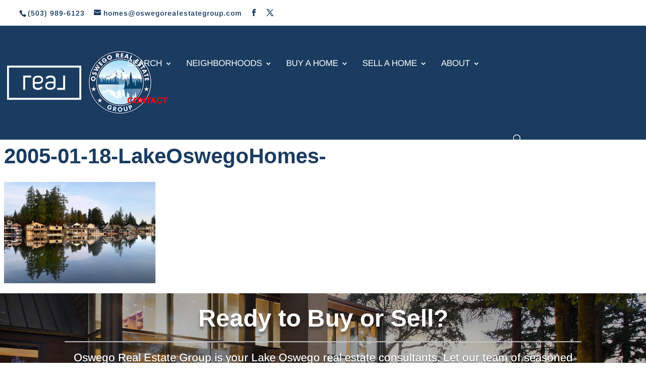

--- FILE ---
content_type: text/html; charset=UTF-8
request_url: https://oswegorealestategroup.com/neighborhoods/2005-01-18-lakeoswegohomes/
body_size: 13456
content:
<!DOCTYPE html>
<html lang="en-US">
<head>
	<meta charset="UTF-8" />
<meta http-equiv="X-UA-Compatible" content="IE=edge">
	<link rel="pingback" href="https://oswegorealestategroup.com/xmlrpc.php" />

	<script type="text/javascript">
		document.documentElement.className = 'js';
	</script>
	
	<link rel="preconnect" href="https://fonts.gstatic.com" crossorigin /><style id="et-builder-googlefonts-cached-inline">/* Original: https://fonts.googleapis.com/css?family=Arimo:regular,500,600,700,italic,500italic,600italic,700italic&#038;subset=cyrillic,cyrillic-ext,greek,greek-ext,hebrew,latin,latin-ext,vietnamese&#038;display=swap *//* User Agent: Mozilla/5.0 (Unknown; Linux x86_64) AppleWebKit/538.1 (KHTML, like Gecko) Safari/538.1 Daum/4.1 */@font-face {font-family: 'Arimo';font-style: italic;font-weight: 400;font-display: swap;src: url(https://fonts.gstatic.com/s/arimo/v35/P5sdzZCDf9_T_10c3i9MeUcyat4iJY-ERBrE.ttf) format('truetype');}@font-face {font-family: 'Arimo';font-style: italic;font-weight: 500;font-display: swap;src: url(https://fonts.gstatic.com/s/arimo/v35/P5sdzZCDf9_T_10c3i9MeUcyat4iJY-2RBrE.ttf) format('truetype');}@font-face {font-family: 'Arimo';font-style: italic;font-weight: 600;font-display: swap;src: url(https://fonts.gstatic.com/s/arimo/v35/P5sdzZCDf9_T_10c3i9MeUcyat4iJY9aQxrE.ttf) format('truetype');}@font-face {font-family: 'Arimo';font-style: italic;font-weight: 700;font-display: swap;src: url(https://fonts.gstatic.com/s/arimo/v35/P5sdzZCDf9_T_10c3i9MeUcyat4iJY9jQxrE.ttf) format('truetype');}@font-face {font-family: 'Arimo';font-style: normal;font-weight: 400;font-display: swap;src: url(https://fonts.gstatic.com/s/arimo/v35/P5sfzZCDf9_T_3cV7NCUECyoxNk37cxsBw.ttf) format('truetype');}@font-face {font-family: 'Arimo';font-style: normal;font-weight: 500;font-display: swap;src: url(https://fonts.gstatic.com/s/arimo/v35/P5sfzZCDf9_T_3cV7NCUECyoxNk338xsBw.ttf) format('truetype');}@font-face {font-family: 'Arimo';font-style: normal;font-weight: 600;font-display: swap;src: url(https://fonts.gstatic.com/s/arimo/v35/P5sfzZCDf9_T_3cV7NCUECyoxNk3M8tsBw.ttf) format('truetype');}@font-face {font-family: 'Arimo';font-style: normal;font-weight: 700;font-display: swap;src: url(https://fonts.gstatic.com/s/arimo/v35/P5sfzZCDf9_T_3cV7NCUECyoxNk3CstsBw.ttf) format('truetype');}/* User Agent: Mozilla/5.0 (Windows NT 6.1; WOW64; rv:27.0) Gecko/20100101 Firefox/27.0 */@font-face {font-family: 'Arimo';font-style: italic;font-weight: 400;font-display: swap;src: url(https://fonts.gstatic.com/l/font?kit=P5sdzZCDf9_T_10c3i9MeUcyat4iJY-ERBrH&skey=cf144108a78a4937&v=v35) format('woff');}@font-face {font-family: 'Arimo';font-style: italic;font-weight: 500;font-display: swap;src: url(https://fonts.gstatic.com/l/font?kit=P5sdzZCDf9_T_10c3i9MeUcyat4iJY-2RBrH&skey=cf144108a78a4937&v=v35) format('woff');}@font-face {font-family: 'Arimo';font-style: italic;font-weight: 600;font-display: swap;src: url(https://fonts.gstatic.com/l/font?kit=P5sdzZCDf9_T_10c3i9MeUcyat4iJY9aQxrH&skey=cf144108a78a4937&v=v35) format('woff');}@font-face {font-family: 'Arimo';font-style: italic;font-weight: 700;font-display: swap;src: url(https://fonts.gstatic.com/l/font?kit=P5sdzZCDf9_T_10c3i9MeUcyat4iJY9jQxrH&skey=cf144108a78a4937&v=v35) format('woff');}@font-face {font-family: 'Arimo';font-style: normal;font-weight: 400;font-display: swap;src: url(https://fonts.gstatic.com/l/font?kit=P5sfzZCDf9_T_3cV7NCUECyoxNk37cxsBA&skey=6457c0ab3b693f57&v=v35) format('woff');}@font-face {font-family: 'Arimo';font-style: normal;font-weight: 500;font-display: swap;src: url(https://fonts.gstatic.com/l/font?kit=P5sfzZCDf9_T_3cV7NCUECyoxNk338xsBA&skey=6457c0ab3b693f57&v=v35) format('woff');}@font-face {font-family: 'Arimo';font-style: normal;font-weight: 600;font-display: swap;src: url(https://fonts.gstatic.com/l/font?kit=P5sfzZCDf9_T_3cV7NCUECyoxNk3M8tsBA&skey=6457c0ab3b693f57&v=v35) format('woff');}@font-face {font-family: 'Arimo';font-style: normal;font-weight: 700;font-display: swap;src: url(https://fonts.gstatic.com/l/font?kit=P5sfzZCDf9_T_3cV7NCUECyoxNk3CstsBA&skey=6457c0ab3b693f57&v=v35) format('woff');}/* User Agent: Mozilla/5.0 (Windows NT 6.3; rv:39.0) Gecko/20100101 Firefox/39.0 */@font-face {font-family: 'Arimo';font-style: italic;font-weight: 400;font-display: swap;src: url(https://fonts.gstatic.com/s/arimo/v35/P5sdzZCDf9_T_10c3i9MeUcyat4iJY-ERBrB.woff2) format('woff2');}@font-face {font-family: 'Arimo';font-style: italic;font-weight: 500;font-display: swap;src: url(https://fonts.gstatic.com/s/arimo/v35/P5sdzZCDf9_T_10c3i9MeUcyat4iJY-2RBrB.woff2) format('woff2');}@font-face {font-family: 'Arimo';font-style: italic;font-weight: 600;font-display: swap;src: url(https://fonts.gstatic.com/s/arimo/v35/P5sdzZCDf9_T_10c3i9MeUcyat4iJY9aQxrB.woff2) format('woff2');}@font-face {font-family: 'Arimo';font-style: italic;font-weight: 700;font-display: swap;src: url(https://fonts.gstatic.com/s/arimo/v35/P5sdzZCDf9_T_10c3i9MeUcyat4iJY9jQxrB.woff2) format('woff2');}@font-face {font-family: 'Arimo';font-style: normal;font-weight: 400;font-display: swap;src: url(https://fonts.gstatic.com/s/arimo/v35/P5sfzZCDf9_T_3cV7NCUECyoxNk37cxsAg.woff2) format('woff2');}@font-face {font-family: 'Arimo';font-style: normal;font-weight: 500;font-display: swap;src: url(https://fonts.gstatic.com/s/arimo/v35/P5sfzZCDf9_T_3cV7NCUECyoxNk338xsAg.woff2) format('woff2');}@font-face {font-family: 'Arimo';font-style: normal;font-weight: 600;font-display: swap;src: url(https://fonts.gstatic.com/s/arimo/v35/P5sfzZCDf9_T_3cV7NCUECyoxNk3M8tsAg.woff2) format('woff2');}@font-face {font-family: 'Arimo';font-style: normal;font-weight: 700;font-display: swap;src: url(https://fonts.gstatic.com/s/arimo/v35/P5sfzZCDf9_T_3cV7NCUECyoxNk3CstsAg.woff2) format('woff2');}</style><meta name='robots' content='index, follow, max-image-preview:large, max-snippet:-1, max-video-preview:-1' />

	<!-- This site is optimized with the Yoast SEO plugin v26.4 - https://yoast.com/wordpress/plugins/seo/ -->
	<title>2005-01-18-LakeOswegoHomes- Oswego Real Estate Group</title>
	<link rel="canonical" href="https://oswegorealestategroup.com/neighborhoods/2005-01-18-lakeoswegohomes/" />
	<meta property="og:locale" content="en_US" />
	<meta property="og:type" content="article" />
	<meta property="og:title" content="2005-01-18-LakeOswegoHomes- Oswego Real Estate Group" />
	<meta property="og:url" content="https://oswegorealestategroup.com/neighborhoods/2005-01-18-lakeoswegohomes/" />
	<meta property="og:site_name" content="Oswego Real Estate Group" />
	<meta property="og:image" content="https://oswegorealestategroup.com/neighborhoods/2005-01-18-lakeoswegohomes" />
	<meta property="og:image:width" content="700" />
	<meta property="og:image:height" content="468" />
	<meta property="og:image:type" content="image/jpeg" />
	<meta name="twitter:card" content="summary_large_image" />
	<script type="application/ld+json" class="yoast-schema-graph">{"@context":"https://schema.org","@graph":[{"@type":"WebPage","@id":"https://oswegorealestategroup.com/neighborhoods/2005-01-18-lakeoswegohomes/","url":"https://oswegorealestategroup.com/neighborhoods/2005-01-18-lakeoswegohomes/","name":"2005-01-18-LakeOswegoHomes- Oswego Real Estate Group","isPartOf":{"@id":"https://oswegorealestategroup.com/#website"},"primaryImageOfPage":{"@id":"https://oswegorealestategroup.com/neighborhoods/2005-01-18-lakeoswegohomes/#primaryimage"},"image":{"@id":"https://oswegorealestategroup.com/neighborhoods/2005-01-18-lakeoswegohomes/#primaryimage"},"thumbnailUrl":"https://oswegorealestategroup.com/wp-content/uploads/2017/10/2005-01-18-LakeOswegoHomes-.jpg","datePublished":"2017-10-23T17:50:27+00:00","breadcrumb":{"@id":"https://oswegorealestategroup.com/neighborhoods/2005-01-18-lakeoswegohomes/#breadcrumb"},"inLanguage":"en-US","potentialAction":[{"@type":"ReadAction","target":["https://oswegorealestategroup.com/neighborhoods/2005-01-18-lakeoswegohomes/"]}]},{"@type":"ImageObject","inLanguage":"en-US","@id":"https://oswegorealestategroup.com/neighborhoods/2005-01-18-lakeoswegohomes/#primaryimage","url":"https://oswegorealestategroup.com/wp-content/uploads/2017/10/2005-01-18-LakeOswegoHomes-.jpg","contentUrl":"https://oswegorealestategroup.com/wp-content/uploads/2017/10/2005-01-18-LakeOswegoHomes-.jpg","width":700,"height":468},{"@type":"BreadcrumbList","@id":"https://oswegorealestategroup.com/neighborhoods/2005-01-18-lakeoswegohomes/#breadcrumb","itemListElement":[{"@type":"ListItem","position":1,"name":"Home","item":"https://oswegorealestategroup.com/"},{"@type":"ListItem","position":2,"name":"Neighborhoods","item":"https://oswegorealestategroup.com/neighborhoods/"},{"@type":"ListItem","position":3,"name":"2005-01-18-LakeOswegoHomes-"}]},{"@type":"WebSite","@id":"https://oswegorealestategroup.com/#website","url":"https://oswegorealestategroup.com/","name":"Oswego Real Estate Group","description":"Your Lake Oswego Real Estate Conceirge","publisher":{"@id":"https://oswegorealestategroup.com/#organization"},"potentialAction":[{"@type":"SearchAction","target":{"@type":"EntryPoint","urlTemplate":"https://oswegorealestategroup.com/?s={search_term_string}"},"query-input":{"@type":"PropertyValueSpecification","valueRequired":true,"valueName":"search_term_string"}}],"inLanguage":"en-US"},{"@type":"Organization","@id":"https://oswegorealestategroup.com/#organization","name":"Oswego Real Estate Group","url":"https://oswegorealestategroup.com/","logo":{"@type":"ImageObject","inLanguage":"en-US","@id":"https://oswegorealestategroup.com/#/schema/logo/image/","url":"https://oswegorealestategroup.com/wp-content/uploads/2017/10/OswegoRealEstateGroup-logo-sq196.png","contentUrl":"https://oswegorealestategroup.com/wp-content/uploads/2017/10/OswegoRealEstateGroup-logo-sq196.png","width":196,"height":196,"caption":"Oswego Real Estate Group"},"image":{"@id":"https://oswegorealestategroup.com/#/schema/logo/image/"}}]}</script>
	<!-- / Yoast SEO plugin. -->


<link rel='dns-prefetch' href='//kestrel.idxhome.com' />
<link rel='dns-prefetch' href='//www.google.com' />
<link rel="alternate" type="application/rss+xml" title="Oswego Real Estate Group &raquo; Feed" href="https://oswegorealestategroup.com/feed/" />
<link rel="alternate" type="application/rss+xml" title="Oswego Real Estate Group &raquo; Comments Feed" href="https://oswegorealestategroup.com/comments/feed/" />
<meta content="Bare bones for Divi v.1.0" name="generator"/><link rel='stylesheet' id='vcfti-font-awesome-css-css' href='https://oswegorealestategroup.com/wp-content/plugins/wp-fb-you-vimeo-stream/inc/../assets/css/font-awesome.min.css?ver=6.8.3' type='text/css' media='all' />
<link rel='stylesheet' id='wp-block-library-css' href='https://oswegorealestategroup.com/wp-includes/css/dist/block-library/style.min.css?ver=6.8.3' type='text/css' media='all' />
<style id='wp-block-library-theme-inline-css' type='text/css'>
.wp-block-audio :where(figcaption){color:#555;font-size:13px;text-align:center}.is-dark-theme .wp-block-audio :where(figcaption){color:#ffffffa6}.wp-block-audio{margin:0 0 1em}.wp-block-code{border:1px solid #ccc;border-radius:4px;font-family:Menlo,Consolas,monaco,monospace;padding:.8em 1em}.wp-block-embed :where(figcaption){color:#555;font-size:13px;text-align:center}.is-dark-theme .wp-block-embed :where(figcaption){color:#ffffffa6}.wp-block-embed{margin:0 0 1em}.blocks-gallery-caption{color:#555;font-size:13px;text-align:center}.is-dark-theme .blocks-gallery-caption{color:#ffffffa6}:root :where(.wp-block-image figcaption){color:#555;font-size:13px;text-align:center}.is-dark-theme :root :where(.wp-block-image figcaption){color:#ffffffa6}.wp-block-image{margin:0 0 1em}.wp-block-pullquote{border-bottom:4px solid;border-top:4px solid;color:currentColor;margin-bottom:1.75em}.wp-block-pullquote cite,.wp-block-pullquote footer,.wp-block-pullquote__citation{color:currentColor;font-size:.8125em;font-style:normal;text-transform:uppercase}.wp-block-quote{border-left:.25em solid;margin:0 0 1.75em;padding-left:1em}.wp-block-quote cite,.wp-block-quote footer{color:currentColor;font-size:.8125em;font-style:normal;position:relative}.wp-block-quote:where(.has-text-align-right){border-left:none;border-right:.25em solid;padding-left:0;padding-right:1em}.wp-block-quote:where(.has-text-align-center){border:none;padding-left:0}.wp-block-quote.is-large,.wp-block-quote.is-style-large,.wp-block-quote:where(.is-style-plain){border:none}.wp-block-search .wp-block-search__label{font-weight:700}.wp-block-search__button{border:1px solid #ccc;padding:.375em .625em}:where(.wp-block-group.has-background){padding:1.25em 2.375em}.wp-block-separator.has-css-opacity{opacity:.4}.wp-block-separator{border:none;border-bottom:2px solid;margin-left:auto;margin-right:auto}.wp-block-separator.has-alpha-channel-opacity{opacity:1}.wp-block-separator:not(.is-style-wide):not(.is-style-dots){width:100px}.wp-block-separator.has-background:not(.is-style-dots){border-bottom:none;height:1px}.wp-block-separator.has-background:not(.is-style-wide):not(.is-style-dots){height:2px}.wp-block-table{margin:0 0 1em}.wp-block-table td,.wp-block-table th{word-break:normal}.wp-block-table :where(figcaption){color:#555;font-size:13px;text-align:center}.is-dark-theme .wp-block-table :where(figcaption){color:#ffffffa6}.wp-block-video :where(figcaption){color:#555;font-size:13px;text-align:center}.is-dark-theme .wp-block-video :where(figcaption){color:#ffffffa6}.wp-block-video{margin:0 0 1em}:root :where(.wp-block-template-part.has-background){margin-bottom:0;margin-top:0;padding:1.25em 2.375em}
</style>
<style id='global-styles-inline-css' type='text/css'>
:root{--wp--preset--aspect-ratio--square: 1;--wp--preset--aspect-ratio--4-3: 4/3;--wp--preset--aspect-ratio--3-4: 3/4;--wp--preset--aspect-ratio--3-2: 3/2;--wp--preset--aspect-ratio--2-3: 2/3;--wp--preset--aspect-ratio--16-9: 16/9;--wp--preset--aspect-ratio--9-16: 9/16;--wp--preset--color--black: #000000;--wp--preset--color--cyan-bluish-gray: #abb8c3;--wp--preset--color--white: #ffffff;--wp--preset--color--pale-pink: #f78da7;--wp--preset--color--vivid-red: #cf2e2e;--wp--preset--color--luminous-vivid-orange: #ff6900;--wp--preset--color--luminous-vivid-amber: #fcb900;--wp--preset--color--light-green-cyan: #7bdcb5;--wp--preset--color--vivid-green-cyan: #00d084;--wp--preset--color--pale-cyan-blue: #8ed1fc;--wp--preset--color--vivid-cyan-blue: #0693e3;--wp--preset--color--vivid-purple: #9b51e0;--wp--preset--gradient--vivid-cyan-blue-to-vivid-purple: linear-gradient(135deg,rgba(6,147,227,1) 0%,rgb(155,81,224) 100%);--wp--preset--gradient--light-green-cyan-to-vivid-green-cyan: linear-gradient(135deg,rgb(122,220,180) 0%,rgb(0,208,130) 100%);--wp--preset--gradient--luminous-vivid-amber-to-luminous-vivid-orange: linear-gradient(135deg,rgba(252,185,0,1) 0%,rgba(255,105,0,1) 100%);--wp--preset--gradient--luminous-vivid-orange-to-vivid-red: linear-gradient(135deg,rgba(255,105,0,1) 0%,rgb(207,46,46) 100%);--wp--preset--gradient--very-light-gray-to-cyan-bluish-gray: linear-gradient(135deg,rgb(238,238,238) 0%,rgb(169,184,195) 100%);--wp--preset--gradient--cool-to-warm-spectrum: linear-gradient(135deg,rgb(74,234,220) 0%,rgb(151,120,209) 20%,rgb(207,42,186) 40%,rgb(238,44,130) 60%,rgb(251,105,98) 80%,rgb(254,248,76) 100%);--wp--preset--gradient--blush-light-purple: linear-gradient(135deg,rgb(255,206,236) 0%,rgb(152,150,240) 100%);--wp--preset--gradient--blush-bordeaux: linear-gradient(135deg,rgb(254,205,165) 0%,rgb(254,45,45) 50%,rgb(107,0,62) 100%);--wp--preset--gradient--luminous-dusk: linear-gradient(135deg,rgb(255,203,112) 0%,rgb(199,81,192) 50%,rgb(65,88,208) 100%);--wp--preset--gradient--pale-ocean: linear-gradient(135deg,rgb(255,245,203) 0%,rgb(182,227,212) 50%,rgb(51,167,181) 100%);--wp--preset--gradient--electric-grass: linear-gradient(135deg,rgb(202,248,128) 0%,rgb(113,206,126) 100%);--wp--preset--gradient--midnight: linear-gradient(135deg,rgb(2,3,129) 0%,rgb(40,116,252) 100%);--wp--preset--font-size--small: 13px;--wp--preset--font-size--medium: 20px;--wp--preset--font-size--large: 36px;--wp--preset--font-size--x-large: 42px;--wp--preset--spacing--20: 0.44rem;--wp--preset--spacing--30: 0.67rem;--wp--preset--spacing--40: 1rem;--wp--preset--spacing--50: 1.5rem;--wp--preset--spacing--60: 2.25rem;--wp--preset--spacing--70: 3.38rem;--wp--preset--spacing--80: 5.06rem;--wp--preset--shadow--natural: 6px 6px 9px rgba(0, 0, 0, 0.2);--wp--preset--shadow--deep: 12px 12px 50px rgba(0, 0, 0, 0.4);--wp--preset--shadow--sharp: 6px 6px 0px rgba(0, 0, 0, 0.2);--wp--preset--shadow--outlined: 6px 6px 0px -3px rgba(255, 255, 255, 1), 6px 6px rgba(0, 0, 0, 1);--wp--preset--shadow--crisp: 6px 6px 0px rgba(0, 0, 0, 1);}:root { --wp--style--global--content-size: 823px;--wp--style--global--wide-size: 1080px; }:where(body) { margin: 0; }.wp-site-blocks > .alignleft { float: left; margin-right: 2em; }.wp-site-blocks > .alignright { float: right; margin-left: 2em; }.wp-site-blocks > .aligncenter { justify-content: center; margin-left: auto; margin-right: auto; }:where(.is-layout-flex){gap: 0.5em;}:where(.is-layout-grid){gap: 0.5em;}.is-layout-flow > .alignleft{float: left;margin-inline-start: 0;margin-inline-end: 2em;}.is-layout-flow > .alignright{float: right;margin-inline-start: 2em;margin-inline-end: 0;}.is-layout-flow > .aligncenter{margin-left: auto !important;margin-right: auto !important;}.is-layout-constrained > .alignleft{float: left;margin-inline-start: 0;margin-inline-end: 2em;}.is-layout-constrained > .alignright{float: right;margin-inline-start: 2em;margin-inline-end: 0;}.is-layout-constrained > .aligncenter{margin-left: auto !important;margin-right: auto !important;}.is-layout-constrained > :where(:not(.alignleft):not(.alignright):not(.alignfull)){max-width: var(--wp--style--global--content-size);margin-left: auto !important;margin-right: auto !important;}.is-layout-constrained > .alignwide{max-width: var(--wp--style--global--wide-size);}body .is-layout-flex{display: flex;}.is-layout-flex{flex-wrap: wrap;align-items: center;}.is-layout-flex > :is(*, div){margin: 0;}body .is-layout-grid{display: grid;}.is-layout-grid > :is(*, div){margin: 0;}body{padding-top: 0px;padding-right: 0px;padding-bottom: 0px;padding-left: 0px;}:root :where(.wp-element-button, .wp-block-button__link){background-color: #32373c;border-width: 0;color: #fff;font-family: inherit;font-size: inherit;line-height: inherit;padding: calc(0.667em + 2px) calc(1.333em + 2px);text-decoration: none;}.has-black-color{color: var(--wp--preset--color--black) !important;}.has-cyan-bluish-gray-color{color: var(--wp--preset--color--cyan-bluish-gray) !important;}.has-white-color{color: var(--wp--preset--color--white) !important;}.has-pale-pink-color{color: var(--wp--preset--color--pale-pink) !important;}.has-vivid-red-color{color: var(--wp--preset--color--vivid-red) !important;}.has-luminous-vivid-orange-color{color: var(--wp--preset--color--luminous-vivid-orange) !important;}.has-luminous-vivid-amber-color{color: var(--wp--preset--color--luminous-vivid-amber) !important;}.has-light-green-cyan-color{color: var(--wp--preset--color--light-green-cyan) !important;}.has-vivid-green-cyan-color{color: var(--wp--preset--color--vivid-green-cyan) !important;}.has-pale-cyan-blue-color{color: var(--wp--preset--color--pale-cyan-blue) !important;}.has-vivid-cyan-blue-color{color: var(--wp--preset--color--vivid-cyan-blue) !important;}.has-vivid-purple-color{color: var(--wp--preset--color--vivid-purple) !important;}.has-black-background-color{background-color: var(--wp--preset--color--black) !important;}.has-cyan-bluish-gray-background-color{background-color: var(--wp--preset--color--cyan-bluish-gray) !important;}.has-white-background-color{background-color: var(--wp--preset--color--white) !important;}.has-pale-pink-background-color{background-color: var(--wp--preset--color--pale-pink) !important;}.has-vivid-red-background-color{background-color: var(--wp--preset--color--vivid-red) !important;}.has-luminous-vivid-orange-background-color{background-color: var(--wp--preset--color--luminous-vivid-orange) !important;}.has-luminous-vivid-amber-background-color{background-color: var(--wp--preset--color--luminous-vivid-amber) !important;}.has-light-green-cyan-background-color{background-color: var(--wp--preset--color--light-green-cyan) !important;}.has-vivid-green-cyan-background-color{background-color: var(--wp--preset--color--vivid-green-cyan) !important;}.has-pale-cyan-blue-background-color{background-color: var(--wp--preset--color--pale-cyan-blue) !important;}.has-vivid-cyan-blue-background-color{background-color: var(--wp--preset--color--vivid-cyan-blue) !important;}.has-vivid-purple-background-color{background-color: var(--wp--preset--color--vivid-purple) !important;}.has-black-border-color{border-color: var(--wp--preset--color--black) !important;}.has-cyan-bluish-gray-border-color{border-color: var(--wp--preset--color--cyan-bluish-gray) !important;}.has-white-border-color{border-color: var(--wp--preset--color--white) !important;}.has-pale-pink-border-color{border-color: var(--wp--preset--color--pale-pink) !important;}.has-vivid-red-border-color{border-color: var(--wp--preset--color--vivid-red) !important;}.has-luminous-vivid-orange-border-color{border-color: var(--wp--preset--color--luminous-vivid-orange) !important;}.has-luminous-vivid-amber-border-color{border-color: var(--wp--preset--color--luminous-vivid-amber) !important;}.has-light-green-cyan-border-color{border-color: var(--wp--preset--color--light-green-cyan) !important;}.has-vivid-green-cyan-border-color{border-color: var(--wp--preset--color--vivid-green-cyan) !important;}.has-pale-cyan-blue-border-color{border-color: var(--wp--preset--color--pale-cyan-blue) !important;}.has-vivid-cyan-blue-border-color{border-color: var(--wp--preset--color--vivid-cyan-blue) !important;}.has-vivid-purple-border-color{border-color: var(--wp--preset--color--vivid-purple) !important;}.has-vivid-cyan-blue-to-vivid-purple-gradient-background{background: var(--wp--preset--gradient--vivid-cyan-blue-to-vivid-purple) !important;}.has-light-green-cyan-to-vivid-green-cyan-gradient-background{background: var(--wp--preset--gradient--light-green-cyan-to-vivid-green-cyan) !important;}.has-luminous-vivid-amber-to-luminous-vivid-orange-gradient-background{background: var(--wp--preset--gradient--luminous-vivid-amber-to-luminous-vivid-orange) !important;}.has-luminous-vivid-orange-to-vivid-red-gradient-background{background: var(--wp--preset--gradient--luminous-vivid-orange-to-vivid-red) !important;}.has-very-light-gray-to-cyan-bluish-gray-gradient-background{background: var(--wp--preset--gradient--very-light-gray-to-cyan-bluish-gray) !important;}.has-cool-to-warm-spectrum-gradient-background{background: var(--wp--preset--gradient--cool-to-warm-spectrum) !important;}.has-blush-light-purple-gradient-background{background: var(--wp--preset--gradient--blush-light-purple) !important;}.has-blush-bordeaux-gradient-background{background: var(--wp--preset--gradient--blush-bordeaux) !important;}.has-luminous-dusk-gradient-background{background: var(--wp--preset--gradient--luminous-dusk) !important;}.has-pale-ocean-gradient-background{background: var(--wp--preset--gradient--pale-ocean) !important;}.has-electric-grass-gradient-background{background: var(--wp--preset--gradient--electric-grass) !important;}.has-midnight-gradient-background{background: var(--wp--preset--gradient--midnight) !important;}.has-small-font-size{font-size: var(--wp--preset--font-size--small) !important;}.has-medium-font-size{font-size: var(--wp--preset--font-size--medium) !important;}.has-large-font-size{font-size: var(--wp--preset--font-size--large) !important;}.has-x-large-font-size{font-size: var(--wp--preset--font-size--x-large) !important;}
:where(.wp-block-post-template.is-layout-flex){gap: 1.25em;}:where(.wp-block-post-template.is-layout-grid){gap: 1.25em;}
:where(.wp-block-columns.is-layout-flex){gap: 2em;}:where(.wp-block-columns.is-layout-grid){gap: 2em;}
:root :where(.wp-block-pullquote){font-size: 1.5em;line-height: 1.6;}
</style>
<link rel='stylesheet' id='ssocial-bootstrap-css-css' href='https://oswegorealestategroup.com/wp-content/plugins/wp-fb-you-vimeo-stream/inc/../assets/css/bootstrap.css?ver=1.2' type='text/css' media='' />
<link rel='stylesheet' id='ssocial-animate-css-css' href='https://oswegorealestategroup.com/wp-content/plugins/wp-fb-you-vimeo-stream/inc/../assets/css/animate.css?ver=1.2' type='text/css' media='' />
<link rel='stylesheet' id='ssocial-css-css' href='https://oswegorealestategroup.com/wp-content/plugins/wp-fb-you-vimeo-stream/inc/../assets/css/css.css?ver=6.8.3' type='text/css' media='all' />
<link rel='stylesheet' id='font-awesome-css-css' href='https://oswegorealestategroup.com/wp-content/plugins/wp-fb-you-vimeo-stream/inc/../assets/css/font-awesome.min.css?ver=6.8.3' type='text/css' media='all' />
<link rel='stylesheet' id='ssocial-magnific-popup-css-css' href='https://oswegorealestategroup.com/wp-content/plugins/wp-fb-you-vimeo-stream/inc/../assets/css/magnific-popup.css?ver=6.8.3' type='text/css' media='all' />
<link rel='stylesheet' id='divi-style-parent-css' href='https://oswegorealestategroup.com/wp-content/themes/Divi/style-static.min.css?ver=4.27.4' type='text/css' media='all' />
<link rel='stylesheet' id='divi-style-css' href='https://oswegorealestategroup.com/wp-content/themes/Divi-child/style.css?ver=4.27.4' type='text/css' media='all' />
<script type="text/javascript" src="https://kestrel.idxhome.com/ihf-kestrel.js?ver=6.8.3" id="ihf-kestrel-js"></script>
<script type="text/javascript" src="https://oswegorealestategroup.com/wp-includes/js/jquery/jquery.min.js?ver=3.7.1" id="jquery-core-js"></script>
<script type="text/javascript" src="https://oswegorealestategroup.com/wp-includes/js/jquery/jquery-migrate.min.js?ver=3.4.1" id="jquery-migrate-js"></script>
<script type="text/javascript" src="https://oswegorealestategroup.com/wp-content/plugins/wp-fb-you-vimeo-stream/inc/../assets/js/moment-with-locales.min.js?ver=6.8.3" id="moment-locale-js-js"></script>
<script type="text/javascript" src="https://oswegorealestategroup.com/wp-content/plugins/wp-fb-you-vimeo-stream/inc/../assets/js/isotope.pkgd.min.js?ver=6.8.3" id="svc-isotop-js-js"></script>
<script type="text/javascript" src="https://oswegorealestategroup.com/wp-content/plugins/wp-fb-you-vimeo-stream/inc/../assets/js/imagesloaded.pkgd.min.js?ver=6.8.3" id="svc-imagesloaded-js-js"></script>
<script type="text/javascript" src="https://oswegorealestategroup.com/wp-content/plugins/wp-fb-you-vimeo-stream/inc/../assets/js/jquery.viewportchecker.js?ver=6.8.3" id="viewportchecker-js-js"></script>
<script type="text/javascript" src="https://oswegorealestategroup.com/wp-content/plugins/wp-fb-you-vimeo-stream/inc/../assets/js/doT.min.js?ver=6.8.3" id="doT-js-js"></script>
<script type="text/javascript" id="vc-social-stream-js-js-extra">
/* <![CDATA[ */
var svc_ajax_url = {"url":"https:\/\/oswegorealestategroup.com\/wp-admin\/admin-ajax.php","laungage":"en_US"};
/* ]]> */
</script>
<script type="text/javascript" src="https://oswegorealestategroup.com/wp-content/plugins/wp-fb-you-vimeo-stream/inc/../assets/js/social-stream.js?ver=6.8.3" id="vc-social-stream-js-js"></script>
<link rel="https://api.w.org/" href="https://oswegorealestategroup.com/wp-json/" /><link rel="alternate" title="JSON" type="application/json" href="https://oswegorealestategroup.com/wp-json/wp/v2/media/24972" /><link rel="EditURI" type="application/rsd+xml" title="RSD" href="https://oswegorealestategroup.com/xmlrpc.php?rsd" />
<meta name="generator" content="WordPress 6.8.3" />
<link rel='shortlink' href='https://oswegorealestategroup.com/?p=24972' />
<link rel="alternate" title="oEmbed (JSON)" type="application/json+oembed" href="https://oswegorealestategroup.com/wp-json/oembed/1.0/embed?url=https%3A%2F%2Foswegorealestategroup.com%2Fneighborhoods%2F2005-01-18-lakeoswegohomes%2F" />
<link rel="alternate" title="oEmbed (XML)" type="text/xml+oembed" href="https://oswegorealestategroup.com/wp-json/oembed/1.0/embed?url=https%3A%2F%2Foswegorealestategroup.com%2Fneighborhoods%2F2005-01-18-lakeoswegohomes%2F&#038;format=xml" />
<script type="text/javascript">
	jQuery(document).on("ready", function() {
		jQuery("#ihf-main-container .nav-tabs a[href*='#']").off("click");
	});
</script>

<script async src="https://www.googletagmanager.com/gtag/js?id=UA-109430193-1"></script>
<script>
  window.dataLayer = window.dataLayer || [];
  function gtag(){dataLayer.push(arguments);}
  gtag('js', new Date());

  gtag('config', 'UA-109430193-1');
</script>

<style type="text/css">

</style>
				<script>
					window.ihfKestrel = window.ihfKestrel || {};
					ihfKestrel.config = {"activationToken":"a50d1490-541f-42d5-84e4-3a786e6c3820","platform":"wordpress"};
				</script>
			    <style>
	.svc_social_stream_container{ display:none;}
	#loader {background-image: url("https://oswegorealestategroup.com/wp-content/plugins/wp-fb-you-vimeo-stream/inc/../addons/social-stream/css/loader.GIF");}
	</style>
    <meta name="viewport" content="width=device-width, initial-scale=1.0, maximum-scale=1.0, user-scalable=0" />
<!-- WordPress Facebook Integration Begin -->
<!-- Facebook Pixel Code -->
<script>
!function(f,b,e,v,n,t,s){if(f.fbq)return;n=f.fbq=function(){n.callMethod?
n.callMethod.apply(n,arguments):n.queue.push(arguments)};if(!f._fbq)f._fbq=n;
n.push=n;n.loaded=!0;n.version='2.0';n.queue=[];t=b.createElement(e);t.async=!0;
t.src=v;s=b.getElementsByTagName(e)[0];s.parentNode.insertBefore(t,s)}(window,
document,'script','https://connect.facebook.net/en_US/fbevents.js');
fbq('init', '179211939358406', {}, {
    "agent": "wordpress-6.8.3-1.6.0"
});

fbq('track', 'PageView', {
    "source": "wordpress",
    "version": "6.8.3",
    "pluginVersion": "1.6.0"
});
</script>
<!-- DO NOT MODIFY -->
<!-- End Facebook Pixel Code -->
<!-- WordPress Facebook Integration end -->
      
<!-- Facebook Pixel Code -->
<noscript>
<img height="1" width="1" style="display:none"
src="https://www.facebook.com/tr?id=179211939358406&ev=PageView&noscript=1"/>
</noscript>
<!-- DO NOT MODIFY -->
<!-- End Facebook Pixel Code -->
    <link rel="preconnect" href="//code.tidio.co"><style type="text/css" id="custom-background-css">
body.custom-background { background-color: #ffffff; }
</style>
	<meta name="google-site-verification" content="bKAQYoPH4A9ebvhcZWqqxybq1834jcY2PeDzeNQ8nK4">
<meta name="google-site-verification" content="__Q2LPLhRWlurIqcQsDynN9rVl_w-okYoRBEJgy4Z3k">
<meta name="facebook-domain-verification" content="2q8gt7kpmas9bj6rljopu6d19uio39">
<link rel="shortcut icon" href="https://oswegorealestategroup.com/wp-content/uploads/2021/01/favicon.png"><link rel="icon" href="https://oswegorealestategroup.com/wp-content/uploads/2017/10/OswegoRealEstateGroup-logo-sq196-150x150.png" sizes="32x32" />
<link rel="icon" href="https://oswegorealestategroup.com/wp-content/uploads/2017/10/OswegoRealEstateGroup-logo-sq196.png" sizes="192x192" />
<link rel="apple-touch-icon" href="https://oswegorealestategroup.com/wp-content/uploads/2017/10/OswegoRealEstateGroup-logo-sq196.png" />
<meta name="msapplication-TileImage" content="https://oswegorealestategroup.com/wp-content/uploads/2017/10/OswegoRealEstateGroup-logo-sq196.png" />
<link rel="stylesheet" id="et-divi-customizer-global-cached-inline-styles" href="https://oswegorealestategroup.com/wp-content/et-cache/global/et-divi-customizer-global.min.css?ver=1759446451" /><style id="et-critical-inline-css"></style>
<link rel="preload" as="style" id="et-core-unified-cpt-tb-26184-deferred-24972-cached-inline-styles" href="https://oswegorealestategroup.com/wp-content/et-cache/24972/et-core-unified-cpt-tb-26184-deferred-24972.min.css?ver=1759495942" onload="this.onload=null;this.rel='stylesheet';" /></head>
<body class="attachment wp-singular attachment-template-default attachmentid-24972 attachment-jpeg custom-background wp-theme-Divi wp-child-theme-Divi-child et-tb-has-template et-tb-has-footer et_button_no_icon et_pb_button_helper_class et_fullwidth_secondary_nav et_fixed_nav et_show_nav et_hide_fixed_logo et_secondary_nav_enabled et_secondary_nav_two_panels et_primary_nav_dropdown_animation_expand et_secondary_nav_dropdown_animation_fade et_header_style_left et_cover_background et_pb_gutter osx et_pb_gutters2 et_smooth_scroll et_right_sidebar et_divi_theme et-db">
	<div id="page-container">
<div id="et-boc" class="et-boc">
			
				<div id="top-header">
		<div class="container clearfix">

		
			<div id="et-info">
							<span id="et-info-phone">(503) 989-6123</span>
			
							<a href="mailto:homes@oswegorealestategroup.com"><span id="et-info-email">homes@oswegorealestategroup.com</span></a>
			
			<ul class="et-social-icons">

	<li class="et-social-icon et-social-facebook">
		<a href="https://www.facebook.com/oswegorealestategroup/" class="icon">
			<span>Facebook</span>
		</a>
	</li>
	<li class="et-social-icon et-social-twitter">
		<a href="https://twitter.com/oswegore" class="icon">
			<span>X</span>
		</a>
	</li>

</ul>			</div>

		
			<div id="et-secondary-menu">
			<div class="et_duplicate_social_icons">
							<ul class="et-social-icons">

	<li class="et-social-icon et-social-facebook">
		<a href="https://www.facebook.com/oswegorealestategroup/" class="icon">
			<span>Facebook</span>
		</a>
	</li>
	<li class="et-social-icon et-social-twitter">
		<a href="https://twitter.com/oswegore" class="icon">
			<span>X</span>
		</a>
	</li>

</ul>
						</div>			</div>

		</div>
	</div>


	<header id="main-header" data-height-onload="120">
		<div class="container clearfix et_menu_container">
					<div class="logo_container">
				<span class="logo_helper"></span>
				<a href="https://oswegorealestategroup.com/">
				<img src="https://oswegorealestategroup.com/wp-content/uploads/2024/03/OswegoRealEstateGroup-REAL-logo-with-line-3.png" width="288" height="144" alt="Oswego Real Estate Group" id="logo" data-height-percentage="80" />
				</a>
			</div>
					<div id="et-top-navigation" data-height="120" data-fixed-height="30">
									<nav id="top-menu-nav">
					<ul id="top-menu" class="nav"><li class="menu-item menu-item-type-custom menu-item-object-custom menu-item-has-children menu-item-57"><a href="/homes-for-sale-map-search/" title="Property Search">Search</a>
<ul class="sub-menu">
	<li class="menu-item menu-item-type-custom menu-item-object-custom menu-item-59"><a href="/homes-for-sale-results/?boardId=54&#038;cityId%5B%5D=8471&#038;location=&#038;propertyType=SFR%2CCND&#038;status=active&#038;minListPrice=&#038;maxListPrice=&#038;squareFeet=&#038;bedrooms=0&#038;bathCount=0&#038;_openHomesOnlyYn=on&#038;_dateRange=on&#038;_horsePropertyYn=on&#038;_oneStoryYn=on&#038;_basementYn=on&#038;_waterFrontYn=on&#038;_newConstructionYn=on&#038;_misc1Yn=on&#038;_agedCommunityYn=on&#038;_misc4Yn=on&#038;_misc3Yn=on&#038;_misc2Yn=on&#038;_miscInt4=on&#038;miscInt1=&#038;yearBuilt=&#038;lotAcres=&#038;garageSpaces=&#038;numFireplaces=&#038;miscString2%5B%5D=&#038;miscString4%5B%5D=&#038;styleLike%5B%5D=&#038;_areaAndSearch=on">Map Search</a></li>
	<li class="menu-item menu-item-type-custom menu-item-object-custom menu-item-83"><a href="/homes-for-sale-results/?boardId=54&#038;cityId%5B%5D=8471&#038;location=&#038;propertyType=SFR%2CCND&#038;status=active&#038;minListPrice=&#038;maxListPrice=&#038;squareFeet=&#038;bedrooms=0&#038;bathCount=0&#038;_openHomesOnlyYn=on&#038;_dateRange=on&#038;_horsePropertyYn=on&#038;_oneStoryYn=on&#038;_basementYn=on&#038;waterFrontYn=true&#038;_waterFrontYn=on&#038;_newConstructionYn=on&#038;_misc1Yn=on&#038;_agedCommunityYn=on&#038;_misc4Yn=on&#038;_misc3Yn=on&#038;_misc2Yn=on&#038;_miscInt4=on&#038;miscInt1=&#038;yearBuilt=&#038;lotAcres=&#038;garageSpaces=&#038;numFireplaces=&#038;miscString2%5B%5D=&#038;miscString4%5B%5D=&#038;styleLike%5B%5D=&#038;_areaAndSearch=on">Waterfront Homes</a></li>
	<li class="menu-item menu-item-type-custom menu-item-object-custom menu-item-60"><a href="https://oswegorealestategroup.com/homes-for-sale-results/?boardId=54&#038;cityId%5B%5D=8471&#038;location=&#038;propertyType=SFR%2CCND&#038;status=active&#038;minListPrice=&#038;maxListPrice=&#038;squareFeet=&#038;bedrooms=0&#038;bathCount=0&#038;_openHomesOnlyYn=on&#038;_dateRange=on&#038;_horsePropertyYn=on&#038;_oneStoryYn=on&#038;_basementYn=on&#038;_waterFrontYn=on&#038;_newConstructionYn=on&#038;_misc1Yn=on&#038;_agedCommunityYn=on&#038;_misc4Yn=on&#038;_misc3Yn=on&#038;_misc2Yn=on&#038;_miscInt4=on&#038;miscInt1=&#038;yearBuilt=&#038;lotAcres=&#038;garageSpaces=&#038;numFireplaces=&#038;miscString2%5B%5D=&#038;miscString4%5B%5D=Territorial&#038;styleLike%5B%5D=&#038;_areaAndSearch=on" title="Open Homes">View Homes</a></li>
	<li class="menu-item menu-item-type-custom menu-item-object-custom menu-item-79"><a href="/homes-for-sale-results/?boardId=54&#038;cityId%5B%5D=8471&#038;cityId%5B%5D=8592&#038;cityId%5B%5D=8573&#038;cityId%5B%5D=8351&#038;location=&#038;propertyType=SFR%2CCND&#038;status=active&#038;minListPrice=&#038;maxListPrice=&#038;squareFeet=&#038;bedrooms=0&#038;bathCount=0&#038;_openHomesOnlyYn=on&#038;_dateRange=on&#038;_horsePropertyYn=on&#038;_oneStoryYn=on&#038;_basementYn=on&#038;_waterFrontYn=on&#038;_newConstructionYn=on&#038;_misc1Yn=on&#038;_agedCommunityYn=on&#038;_misc4Yn=on&#038;_misc3Yn=on&#038;_misc2Yn=on&#038;_miscInt4=on&#038;miscInt1=&#038;yearBuilt=&#038;lotAcres=&#038;garageSpaces=&#038;numFireplaces=&#038;miscString2%5B%5D=&#038;miscString4%5B%5D=&#038;styleLike%5B%5D=&#038;miscString3%5B%5D=1+to+2.99+Acres&#038;miscString3%5B%5D=10+to+19.99+Acres&#038;miscString3%5B%5D=100+to+199.99+Acres&#038;miscString3%5B%5D=20+to+49.99+Acres&#038;miscString3%5B%5D=3+to+4.99+Acres&#038;_areaAndSearch=on">Homes with Acreage</a></li>
	<li class="menu-item menu-item-type-custom menu-item-object-custom menu-item-80"><a href="/homes-for-sale-results/?boardId=54&#038;cityId%5B%5D=8471&#038;location=&#038;propertyType=SFR%2CCND&#038;status=active&#038;minListPrice=&#038;maxListPrice=&#038;squareFeet=&#038;bedrooms=0&#038;bathCount=0&#038;_openHomesOnlyYn=on&#038;_dateRange=on&#038;_horsePropertyYn=on&#038;_oneStoryYn=on&#038;_basementYn=on&#038;_waterFrontYn=on&#038;_newConstructionYn=on&#038;_misc1Yn=on&#038;_agedCommunityYn=on&#038;_misc4Yn=on&#038;_misc3Yn=on&#038;_misc2Yn=on&#038;_miscInt4=on&#038;miscInt1=&#038;yearBuilt=&#038;lotAcres=&#038;garageSpaces=&#038;numFireplaces=&#038;miscString2%5B%5D=&#038;miscString4%5B%5D=&#038;styleLike%5B%5D=&#038;_areaAndSearch=on">Homes in Lake Oswego</a></li>
	<li class="menu-item menu-item-type-custom menu-item-object-custom menu-item-81"><a href="/homes-for-sale-results/?boardId=54&#038;cityId%5B%5D=8347&#038;location=&#038;propertyType=SFR%2CCND&#038;status=active&#038;minListPrice=&#038;maxListPrice=&#038;squareFeet=&#038;bedrooms=0&#038;bathCount=0&#038;_openHomesOnlyYn=on&#038;_dateRange=on&#038;_horsePropertyYn=on&#038;_oneStoryYn=on&#038;_basementYn=on&#038;_waterFrontYn=on&#038;_newConstructionYn=on&#038;_misc1Yn=on&#038;_agedCommunityYn=on&#038;_misc4Yn=on&#038;_misc3Yn=on&#038;_misc2Yn=on&#038;_miscInt4=on&#038;miscInt1=&#038;yearBuilt=&#038;lotAcres=&#038;garageSpaces=&#038;numFireplaces=&#038;miscString2%5B%5D=&#038;miscString4%5B%5D=&#038;styleLike%5B%5D=&#038;propertyLocation%5B%5D=Riverdale&#038;_areaAndSearch=on">Homes in Dunthorpe</a></li>
	<li class="menu-item menu-item-type-custom menu-item-object-custom menu-item-82"><a href="https://oswegorealestategroup.com/homes-for-sale-results/?boardId=54&#038;cityId%5B%5D=8592&#038;location=&#038;propertyType=SFR%2CCND&#038;status=active&#038;minListPrice=&#038;maxListPrice=&#038;squareFeet=&#038;bedrooms=0&#038;bathCount=0&#038;_openHomesOnlyYn=on&#038;_dateRange=on&#038;_horsePropertyYn=on&#038;_oneStoryYn=on&#038;_basementYn=on&#038;_waterFrontYn=on&#038;_newConstructionYn=on&#038;_misc1Yn=on&#038;_agedCommunityYn=on&#038;_misc4Yn=on&#038;_misc3Yn=on&#038;_misc2Yn=on&#038;_miscInt4=on&#038;miscInt1=&#038;yearBuilt=&#038;lotAcres=&#038;garageSpaces=&#038;numFireplaces=&#038;miscString2%5B%5D=&#038;miscString4%5B%5D=&#038;styleLike%5B%5D=&#038;_areaAndSearch=on">Homes in West Linn</a></li>
	<li class="menu-item menu-item-type-custom menu-item-object-custom menu-item-58"><a href="/homes-for-sale-search-advanced/" title="Search">Advanced Search</a></li>
	<li class="menu-item menu-item-type-custom menu-item-object-custom menu-item-25787"><a href="https://oswegorealestategroup.com/open-home-report/Lake-Oswego-General-Search/607481/">Open Houses</a></li>
	<li class="menu-item menu-item-type-custom menu-item-object-custom menu-item-56"><a href="/homes-for-sale-featured/" title="Featured Listings">Our Listings</a></li>
	<li class="menu-item menu-item-type-custom menu-item-object-custom menu-item-25786"><a href="https://oswegorealestategroup.com/listing-report/Lake-Oswego-General-Search/607481/?status=sold">Solds</a></li>
</ul>
</li>
<li class="menu-item menu-item-type-post_type menu-item-object-page menu-item-has-children menu-item-127"><a href="https://oswegorealestategroup.com/neighborhoods/">Neighborhoods</a>
<ul class="sub-menu">
	<li class="menu-item menu-item-type-post_type menu-item-object-page menu-item-25250"><a href="https://oswegorealestategroup.com/neighborhoods/blue-heron-lake-oswego/">Blue Heron</a></li>
	<li class="menu-item menu-item-type-post_type menu-item-object-page menu-item-129"><a href="https://oswegorealestategroup.com/neighborhoods/bryant/">Bryant</a></li>
	<li class="menu-item menu-item-type-post_type menu-item-object-page menu-item-130"><a href="https://oswegorealestategroup.com/neighborhoods/country-club-district/">Country Club</a></li>
	<li class="menu-item menu-item-type-post_type menu-item-object-page menu-item-131"><a href="https://oswegorealestategroup.com/neighborhoods/first-addition/">First Addition</a></li>
	<li class="menu-item menu-item-type-post_type menu-item-object-page menu-item-132"><a href="https://oswegorealestategroup.com/neighborhoods/forest-highlands/">Forest Highlands</a></li>
	<li class="menu-item menu-item-type-post_type menu-item-object-page menu-item-133"><a href="https://oswegorealestategroup.com/neighborhoods/glenmorrie/">Glenmorrie</a></li>
	<li class="menu-item menu-item-type-post_type menu-item-object-page menu-item-134"><a href="https://oswegorealestategroup.com/neighborhoods/hallinan/">Hallinan</a></li>
	<li class="menu-item menu-item-type-post_type menu-item-object-page menu-item-135"><a href="https://oswegorealestategroup.com/neighborhoods/lake-grove/">Lake Grove</a></li>
	<li class="menu-item menu-item-type-post_type menu-item-object-page menu-item-136"><a href="https://oswegorealestategroup.com/neighborhoods/mountain-park/">Mountain Park</a></li>
	<li class="menu-item menu-item-type-post_type menu-item-object-page menu-item-146"><a href="https://oswegorealestategroup.com/neighborhoods/old-town/">Old Town</a></li>
	<li class="menu-item menu-item-type-post_type menu-item-object-page menu-item-137"><a href="https://oswegorealestategroup.com/neighborhoods/oswego-lake/">Oswego Lake</a></li>
	<li class="menu-item menu-item-type-post_type menu-item-object-page menu-item-138"><a href="https://oswegorealestategroup.com/neighborhoods/palisades/">Palisades</a></li>
	<li class="menu-item menu-item-type-post_type menu-item-object-page menu-item-139"><a href="https://oswegorealestategroup.com/neighborhoods/rosewood/">Rosewood</a></li>
	<li class="menu-item menu-item-type-post_type menu-item-object-page menu-item-140"><a href="https://oswegorealestategroup.com/neighborhoods/uplands/">Uplands</a></li>
	<li class="menu-item menu-item-type-post_type menu-item-object-page menu-item-141"><a href="https://oswegorealestategroup.com/neighborhoods/westlake/">Westlake</a></li>
	<li class="menu-item menu-item-type-post_type menu-item-object-page menu-item-142"><a href="https://oswegorealestategroup.com/neighborhoods/westridge/">Westridge</a></li>
</ul>
</li>
<li class="menu-item menu-item-type-post_type menu-item-object-page menu-item-has-children menu-item-122"><a href="https://oswegorealestategroup.com/buyers/">Buy a Home</a>
<ul class="sub-menu">
	<li class="menu-item menu-item-type-post_type menu-item-object-page menu-item-26243"><a href="https://oswegorealestategroup.com/moving-from-the-bay-area-to-oregon-the-ultimate-guide/">Moving From The Bay Area To Oregon: The Ultimate Guide</a></li>
	<li class="menu-item menu-item-type-post_type menu-item-object-page menu-item-25895"><a href="https://oswegorealestategroup.com/help-me-find-a-home/">Help Me Find A Home</a></li>
	<li class="menu-item menu-item-type-post_type menu-item-object-page menu-item-25782"><a href="https://oswegorealestategroup.com/lake-oswego-current-market-report/">Buyer Market Report</a></li>
	<li class="menu-item menu-item-type-post_type menu-item-object-page menu-item-25897"><a href="https://oswegorealestategroup.com/buyers-roadmap/">Buyers Roadmap</a></li>
</ul>
</li>
<li class="menu-item menu-item-type-post_type menu-item-object-page menu-item-has-children menu-item-121"><a href="https://oswegorealestategroup.com/sellers/">Sell a Home</a>
<ul class="sub-menu">
	<li class="menu-item menu-item-type-post_type menu-item-object-page menu-item-25776"><a href="https://oswegorealestategroup.com/home-value-report/">What&#8217;s My Home Worth</a></li>
	<li class="menu-item menu-item-type-post_type menu-item-object-page menu-item-25894"><a href="https://oswegorealestategroup.com/help-me-sell-my-home/">Help Me Sell My Home</a></li>
	<li class="menu-item menu-item-type-post_type menu-item-object-page menu-item-25781"><a href="https://oswegorealestategroup.com/lake-oswego-current-market-report/">Seller Market Report</a></li>
	<li class="menu-item menu-item-type-post_type menu-item-object-page menu-item-25896"><a href="https://oswegorealestategroup.com/sellers-roadmap/">Sellers Roadmap</a></li>
</ul>
</li>
<li class="menu-item menu-item-type-post_type menu-item-object-page menu-item-has-children menu-item-125"><a href="https://oswegorealestategroup.com/about/">About</a>
<ul class="sub-menu">
	<li class="menu-item menu-item-type-post_type menu-item-object-page menu-item-25154"><a href="https://oswegorealestategroup.com/our-team/">Our Team</a></li>
	<li class="menu-item menu-item-type-post_type menu-item-object-page menu-item-26028"><a href="https://oswegorealestategroup.com/our-website/">Our Website</a></li>
	<li class="menu-item menu-item-type-post_type menu-item-object-page menu-item-25736"><a href="https://oswegorealestategroup.com/videos/">Videos</a></li>
	<li class="menu-item menu-item-type-post_type menu-item-object-page menu-item-25561"><a href="https://oswegorealestategroup.com/news/">News</a></li>
	<li class="menu-item menu-item-type-post_type menu-item-object-page menu-item-26275"><a href="https://oswegorealestategroup.com/exp-realty/">Realtors Join REAL</a></li>
</ul>
</li>
<li class="redmenu menu-item menu-item-type-post_type menu-item-object-page menu-item-25676"><a href="https://oswegorealestategroup.com/contact/">Contact</a></li>
</ul>					</nav>
				
				
				
									<div id="et_top_search">
						<span id="et_search_icon"></span>
					</div>
				
				<div id="et_mobile_nav_menu">
				<div class="mobile_nav closed">
					<span class="select_page">Select Page</span>
					<span class="mobile_menu_bar mobile_menu_bar_toggle"></span>
				</div>
			</div>			</div> <!-- #et-top-navigation -->
		</div> <!-- .container -->
				<div class="et_search_outer">
			<div class="container et_search_form_container">
				<form role="search" method="get" class="et-search-form" action="https://oswegorealestategroup.com/">
				<input type="search" class="et-search-field" placeholder="Search &hellip;" value="" name="s" title="Search for:" />				</form>
				<span class="et_close_search_field"></span>
			</div>
		</div>
			</header> <!-- #main-header -->
<div id="et-main-area">
	
<div id="main-content">


	<div class="container defaultidx">
		<div id="content-area" class="clearfix">
			<div id="left-area" class="leftdefaultidx">


			
				<article id="post-24972" class="post-24972 attachment type-attachment status-inherit hentry">

				
					<h1 class="entry-title main_title">2005-01-18-LakeOswegoHomes-</h1>
				
				
					<div class="entry-content">
					<p class="attachment"><a href='https://oswegorealestategroup.com/wp-content/uploads/2017/10/2005-01-18-LakeOswegoHomes-.jpg'><img loading="lazy" decoding="async" width="300" height="201" src="https://oswegorealestategroup.com/wp-content/uploads/2017/10/2005-01-18-LakeOswegoHomes--300x201.jpg" class="attachment-medium size-medium" alt="" srcset="https://oswegorealestategroup.com/wp-content/uploads/2017/10/2005-01-18-LakeOswegoHomes--300x201.jpg 300w, https://oswegorealestategroup.com/wp-content/uploads/2017/10/2005-01-18-LakeOswegoHomes-.jpg 700w" sizes="(max-width: 300px) 100vw, 300px" /></a></p>
					</div> <!-- .entry-content -->

				
				</article> <!-- .et_pb_post -->

			

			</div> <!-- #left-area -->

		</div> <!-- #content-area -->
	</div> <!-- .container -->


</div> <!-- #main-content -->

	<footer class="et-l et-l--footer">
			<div class="et_builder_inner_content et_pb_gutters2">
		<div class="et_pb_section et_pb_section_0_tb_footer et_pb_with_background et_section_regular" >
				
				
				
				
				
				
				<div class="et_pb_row et_pb_row_0_tb_footer">
				<div class="et_pb_column et_pb_column_4_4 et_pb_column_0_tb_footer  et_pb_css_mix_blend_mode_passthrough et-last-child">
				
				
				
				
				<div class="et_pb_module et_pb_text et_pb_text_0_tb_footer  et_pb_text_align_left et_pb_bg_layout_dark">
				
				
				
				
				<div class="et_pb_text_inner"><h1 style="text-align: center;">Ready to Buy or Sell?</h1>
<hr />
<p style="text-align: center;">Oswego Real Estate Group is your Lake Oswego real estate consultants. Let our team of seasoned agents help navigate your family through this often emotional and joyous time. We welcome a chance to help serve your family&#8217;s needs.</p>
<p>&nbsp;</p></div>
			</div><div class="et_pb_button_module_wrapper et_pb_button_0_tb_footer_wrapper et_pb_button_alignment_center et_pb_module ">
				<a class="et_pb_button et_pb_button_0_tb_footer et_pb_bg_layout_light" href="https://oswegorealestategroup.com/contact/">Contact Us</a>
			</div>
			</div>
				
				
				
				
			</div>
				
				
			</div><div class="et_pb_section et_pb_section_1_tb_footer et_pb_with_background et_section_regular" >
				
				
				
				
				
				
				<div class="et_pb_row et_pb_row_1_tb_footer">
				<div class="et_pb_column et_pb_column_1_3 et_pb_column_1_tb_footer  et_pb_css_mix_blend_mode_passthrough">
				
				
				
				
				<div class="et_pb_module et_pb_signup_0_tb_footer et_pb_newsletter_layout_left_right et_pb_newsletter et_pb_subscribe clearfix  et_pb_text_align_left et_pb_bg_layout_dark et_pb_newsletter_description_no_content">
				
				
				
				
				<div class="et_pb_newsletter_description"><h2 class="et_pb_module_header">Our Newsletter</h2></div>
				
				<div class="et_pb_newsletter_form">
					<form method="post">
						<div class="et_pb_newsletter_result et_pb_newsletter_error"></div>
						<div class="et_pb_newsletter_result et_pb_newsletter_success">
							<h2>You have successfully subscribed to our newsletter!</h2>
						</div>
						<div class="et_pb_newsletter_fields">
							
							
							
					<p class="et_pb_newsletter_field et_pb_contact_field_last et_pb_contact_field_last_tablet et_pb_contact_field_last_phone">
						<label class="et_pb_contact_form_label" for="et_pb_signup_email" style="display: none;">Email</label>
						<input id="et_pb_signup_email" class="input" type="text" placeholder="Email" name="et_pb_signup_email">
					</p>
							
							
					<p class="et_pb_newsletter_button_wrap">
						<a class="et_pb_newsletter_button et_pb_button" href="#" data-icon="">
							<span class="et_subscribe_loader"></span>
							<span class="et_pb_newsletter_button_text">Send</span>
						</a>
					</p>
							
						</div>
						
						<input type="hidden" value="mailchimp" name="et_pb_signup_provider" />
						<input type="hidden" value="0983b29d50" name="et_pb_signup_list_id" />
						<input type="hidden" value="Oswego Real Estate Group" name="et_pb_signup_account_name" />
						<input type="hidden" value="true" name="et_pb_signup_ip_address" /><input type="hidden" value="cb31fccba7ef11c850772ba429363f4e" name="et_pb_signup_checksum" />
					</form>
				</div>
			</div>
			</div><div class="et_pb_column et_pb_column_2_3 et_pb_column_2_tb_footer  et_pb_css_mix_blend_mode_passthrough et-last-child">
				
				
				
				
				<div class="et_pb_module et_pb_text et_pb_text_1_tb_footer  et_pb_text_align_left et_pb_bg_layout_light">
				
				
				
				
				<div class="et_pb_text_inner"><p><img loading="lazy" decoding="async" src="https://oswegorealestategroup.com/wp-content/uploads/2024/03/OswegoRealEstateGroup-REAL-logo-with-line.png" width="288" height="144" alt="" class="wp-image-26358 alignnone size-full" /></p>
<p>Oswego Real Estate Group is your guide to the Lake Oswego lifestyle you’re dreaming of. Let us help you find and secure the home of your dreams.</p></div>
			</div><ul class="et_pb_module et_pb_social_media_follow et_pb_social_media_follow_0_tb_footer clearfix  et_pb_text_align_right et_pb_bg_layout_light">
				
				
				
				
				<li
            class='et_pb_social_media_follow_network_0_tb_footer et_pb_social_icon et_pb_social_network_link  et-social-facebook'><a
              href='https://www.facebook.com/oswegorealestategroup/'
              class='icon et_pb_with_border'
              title='Follow on Facebook'
               target="_blank"><span
                class='et_pb_social_media_follow_network_name'
                aria-hidden='true'
                >Follow</span></a></li><li
            class='et_pb_social_media_follow_network_1_tb_footer et_pb_social_icon et_pb_social_network_link  et-social-twitter'><a
              href='https://twitter.com/oswegore'
              class='icon et_pb_with_border'
              title='Follow on Twitter'
               target="_blank"><span
                class='et_pb_social_media_follow_network_name'
                aria-hidden='true'
                >Follow</span></a></li><li
            class='et_pb_social_media_follow_network_2_tb_footer et_pb_social_icon et_pb_social_network_link  et-social-instagram'><a
              href='https://www.instagram.com/oswegorealestategroup/'
              class='icon et_pb_with_border'
              title='Follow on Instagram'
               target="_blank"><span
                class='et_pb_social_media_follow_network_name'
                aria-hidden='true'
                >Follow</span></a></li>
			</ul>
			</div>
				
				
				
				
			</div><div class="et_pb_row et_pb_row_2_tb_footer">
				<div class="et_pb_column et_pb_column_4_4 et_pb_column_3_tb_footer  et_pb_css_mix_blend_mode_passthrough et-last-child">
				
				
				
				
				<div class="et_pb_module et_pb_text et_pb_text_2_tb_footer  et_pb_text_align_center et_pb_bg_layout_dark">
				
				
				
				
				<div class="et_pb_text_inner"><span style="color: #ffffff;">333 S. State St, Suite 200, Lake Oswego, OR 97034 · <a href="tel:5039896123"><span style="color: #ffffff;">(503) 989-6123</span></a> · <a href="mailto:homes@oswegorealestategroup.com"><span style="color: #ffffff;">homes@oswegorealestategroup.com</span></a></span></div>
			</div>
			</div>
				
				
				
				
			</div><div class="et_pb_row et_pb_row_3_tb_footer">
				<div class="et_pb_column et_pb_column_4_4 et_pb_column_4_tb_footer  et_pb_css_mix_blend_mode_passthrough et-last-child">
				
				
				
				
				<div class="et_pb_module et_pb_text et_pb_text_3_tb_footer  et_pb_text_align_center et_pb_bg_layout_dark">
				
				
				
				
				<div class="et_pb_text_inner"><span style="color: #ffffff;">333 S. State St, Suite 200<br />
Lake Oswego, OR 97034<br />
<a href="tel:5039896123"><span style="color: #ffffff;">(503) 989-6123</span></a><br />
<a href="mailto:homes@oswegorealestategroup.com"><span style="color: #ffffff;">Click to email</span></a></span></div>
			</div>
			</div>
				
				
				
				
			</div>
				
				
			</div>		</div>
	</footer>
		</div>

			
		</div>
		</div>

			<script type="speculationrules">
{"prefetch":[{"source":"document","where":{"and":[{"href_matches":"\/*"},{"not":{"href_matches":["\/wp-*.php","\/wp-admin\/*","\/wp-content\/uploads\/*","\/wp-content\/*","\/wp-content\/plugins\/*","\/wp-content\/themes\/Divi-child\/*","\/wp-content\/themes\/Divi\/*","\/*\\?(.+)"]}},{"not":{"selector_matches":"a[rel~=\"nofollow\"]"}},{"not":{"selector_matches":".no-prefetch, .no-prefetch a"}}]},"eagerness":"conservative"}]}
</script>
<!--  Clickcease.com tracking-->
<script type='text/javascript'>var script = document.createElement('script');
script.async = true; script.type = 'text/javascript';
var target = 'https://www.clickcease.com/monitor/stat.js';
script.src = target;var elem = document.head;elem.appendChild(script);
</script>
<noscript>
<a href="https://www.clickcease.com" rel="nofollow"><img src="https://monitor.clickcease.com/stats/stats.aspx" alt="ClickCease"></a>
</noscript>
<!--  Clickcease.com tracking-->
<!-- Global site tag (gtag.js) - Google Analytics -->
<script async src="https://www.googletagmanager.com/gtag/js?id=UA-109430193-1"></script>
<script>
  window.dataLayer = window.dataLayer || [];
  function gtag(){dataLayer.push(arguments);}
  gtag('js', new Date());

  gtag('config', 'UA-109430193-1');
</script>
<!-- divi mobile menu -->
<style type="text/css">
#main-header .et_mobile_menu .menu-item-has-children > a { background-color: transparent; position: relative; }
#main-header .et_mobile_menu .menu-item-has-children > a:after { font-family: 'ETmodules'; text-align: center; speak: none; font-weight: normal; font-variant: normal; text-transform: none; -webkit-font-smoothing: antialiased; position: absolute; }
#main-header .et_mobile_menu .menu-item-has-children > a:after { font-size: 16px; content: '\4c'; top: 13px; right: 10px; }
#main-header .et_mobile_menu .menu-item-has-children.visible > a:after { content: '\4d'; }
#main-header .et_mobile_menu ul.sub-menu { display: none !important; visibility: hidden !important;  transition: all 1.5s ease-in-out;}
#main-header .et_mobile_menu .visible > ul.sub-menu { display: block !important; visibility: visible !important; }
</style>
<script type="text/javascript">
(function($) {
      
    function setup_collapsible_submenus() {
        var $menu = $('#mobile_menu'),
            top_level_link = '#mobile_menu .menu-item-has-children > a';
             
        $menu.find('a').each(function() {
            $(this).off('click');
              
            if ( $(this).is(top_level_link) ) {
                $(this).attr('href', '#');
            }
              
            if ( ! $(this).siblings('.sub-menu').length ) {
                $(this).on('click', function(event) {
                    $(this).parents('.mobile_nav').trigger('click');
                });
            } else {
                $(this).on('click', function(event) {
                    event.preventDefault();
                    $(this).parent().toggleClass('visible');
                });
            }
        });
    }
      
    $(window).load(function() {
        setTimeout(function() {
            setup_collapsible_submenus();
        }, 700);
    });
 
})(jQuery);
</script>
<script type="text/javascript" src="https://oswegorealestategroup.com/wp-content/plugins/wp-fb-you-vimeo-stream/inc/../assets/js/imagesloaded.pkgd.min.js?ver=1.2" id="imagesloaded-js-js"></script>
<script type="text/javascript" src="https://oswegorealestategroup.com/wp-content/plugins/wp-fb-you-vimeo-stream/inc/../assets/js/isotope.pkgd.min.js?ver=1.2" id="spost-isotope-js-js"></script>
<script type="text/javascript" src="https://oswegorealestategroup.com/wp-content/plugins/wp-fb-you-vimeo-stream/inc/../assets/js/megnific.js?ver=1.2" id="spost-megnific-js-js"></script>
<script type="text/javascript" src="https://oswegorealestategroup.com/wp-content/plugins/wp-fb-you-vimeo-stream/inc/../assets/js/owl.carousel.min.js?ver=1.2" id="spost-owl-js-js"></script>
<script type="text/javascript" src="https://oswegorealestategroup.com/wp-content/plugins/wp-fb-you-vimeo-stream/inc/../assets/js/jquery.viewportchecker.js?ver=1.2" id="ssocial-viewport-js-js"></script>
<script type="text/javascript" src="https://oswegorealestategroup.com/wp-content/plugins/wp-fb-you-vimeo-stream/inc/../assets/js/script.js?ver=1.2" id="ssocial-script-js-js"></script>
<script type="text/javascript" id="google-invisible-recaptcha-js-before">
/* <![CDATA[ */
var renderInvisibleReCaptcha = function() {

    for (var i = 0; i < document.forms.length; ++i) {
        var form = document.forms[i];
        var holder = form.querySelector('.inv-recaptcha-holder');

        if (null === holder) continue;
		holder.innerHTML = '';

         (function(frm){
			var cf7SubmitElm = frm.querySelector('.wpcf7-submit');
            var holderId = grecaptcha.render(holder,{
                'sitekey': '6Len8TwUAAAAAAHvW72qgdH8D5LAntE6hD0qvzPQ', 'size': 'invisible', 'badge' : 'bottomleft',
                'callback' : function (recaptchaToken) {
					if((null !== cf7SubmitElm) && (typeof jQuery != 'undefined')){jQuery(frm).submit();grecaptcha.reset(holderId);return;}
					 HTMLFormElement.prototype.submit.call(frm);
                },
                'expired-callback' : function(){grecaptcha.reset(holderId);}
            });

			if(null !== cf7SubmitElm && (typeof jQuery != 'undefined') ){
				jQuery(cf7SubmitElm).off('click').on('click', function(clickEvt){
					clickEvt.preventDefault();
					grecaptcha.execute(holderId);
				});
			}
			else
			{
				frm.onsubmit = function (evt){evt.preventDefault();grecaptcha.execute(holderId);};
			}


        })(form);
    }
};
/* ]]> */
</script>
<script type="text/javascript" async defer src="https://www.google.com/recaptcha/api.js?onload=renderInvisibleReCaptcha&amp;render=explicit" id="google-invisible-recaptcha-js"></script>
<script type="text/javascript" id="divi-custom-script-js-extra">
/* <![CDATA[ */
var DIVI = {"item_count":"%d Item","items_count":"%d Items"};
var et_builder_utils_params = {"condition":{"diviTheme":true,"extraTheme":false},"scrollLocations":["app","top"],"builderScrollLocations":{"desktop":"app","tablet":"app","phone":"app"},"onloadScrollLocation":"app","builderType":"fe"};
var et_frontend_scripts = {"builderCssContainerPrefix":"#et-boc","builderCssLayoutPrefix":"#et-boc .et-l"};
var et_pb_custom = {"ajaxurl":"https:\/\/oswegorealestategroup.com\/wp-admin\/admin-ajax.php","images_uri":"https:\/\/oswegorealestategroup.com\/wp-content\/themes\/Divi\/images","builder_images_uri":"https:\/\/oswegorealestategroup.com\/wp-content\/themes\/Divi\/includes\/builder\/images","et_frontend_nonce":"d09e7071ff","subscription_failed":"Please, check the fields below to make sure you entered the correct information.","et_ab_log_nonce":"14fd61ed97","fill_message":"Please, fill in the following fields:","contact_error_message":"Please, fix the following errors:","invalid":"Invalid email","captcha":"Captcha","prev":"Prev","previous":"Previous","next":"Next","wrong_captcha":"You entered the wrong number in captcha.","wrong_checkbox":"Checkbox","ignore_waypoints":"no","is_divi_theme_used":"1","widget_search_selector":".widget_search","ab_tests":[],"is_ab_testing_active":"","page_id":"24972","unique_test_id":"","ab_bounce_rate":"5","is_cache_plugin_active":"no","is_shortcode_tracking":"","tinymce_uri":"https:\/\/oswegorealestategroup.com\/wp-content\/themes\/Divi\/includes\/builder\/frontend-builder\/assets\/vendors","accent_color":"#1a3c60","waypoints_options":[]};
var et_pb_box_shadow_elements = [];
/* ]]> */
</script>
<script type="text/javascript" src="https://oswegorealestategroup.com/wp-content/themes/Divi/js/scripts.min.js?ver=4.27.4" id="divi-custom-script-js"></script>
<script type="text/javascript" src="https://oswegorealestategroup.com/wp-content/themes/Divi/js/smoothscroll.js?ver=4.27.4" id="smoothscroll-js"></script>
<script type="text/javascript" src="https://oswegorealestategroup.com/wp-content/themes/Divi/includes/builder/feature/dynamic-assets/assets/js/jquery.fitvids.js?ver=4.27.4" id="fitvids-js"></script>
<script type="text/javascript" src="https://oswegorealestategroup.com/wp-includes/js/comment-reply.min.js?ver=6.8.3" id="comment-reply-js" async="async" data-wp-strategy="async"></script>
<script type="text/javascript" src="https://oswegorealestategroup.com/wp-content/themes/Divi/includes/builder/feature/dynamic-assets/assets/js/jquery.mobile.js?ver=4.27.4" id="jquery-mobile-js"></script>
<script type="text/javascript" src="https://oswegorealestategroup.com/wp-content/themes/Divi/includes/builder/feature/dynamic-assets/assets/js/magnific-popup.js?ver=4.27.4" id="magnific-popup-js"></script>
<script type="text/javascript" src="https://oswegorealestategroup.com/wp-content/themes/Divi/includes/builder/feature/dynamic-assets/assets/js/easypiechart.js?ver=4.27.4" id="easypiechart-js"></script>
<script type="text/javascript" src="https://oswegorealestategroup.com/wp-content/themes/Divi/includes/builder/feature/dynamic-assets/assets/js/salvattore.js?ver=4.27.4" id="salvattore-js"></script>
<script type="text/javascript" id="et-builder-cpt-modules-wrapper-js-extra">
/* <![CDATA[ */
var et_modules_wrapper = {"builderCssContainerPrefix":"#et-boc","builderCssLayoutPrefix":"#et-boc .et-l"};
/* ]]> */
</script>
<script type="text/javascript" src="https://oswegorealestategroup.com/wp-content/themes/Divi/includes/builder/scripts/cpt-modules-wrapper.js?ver=4.27.4" id="et-builder-cpt-modules-wrapper-js"></script>
<script type="text/javascript" src="https://oswegorealestategroup.com/wp-content/themes/Divi/core/admin/js/common.js?ver=4.27.4" id="et-core-common-js"></script>
<script type="text/javascript" id="et-builder-modules-script-motion-js-extra">
/* <![CDATA[ */
var et_pb_motion_elements = {"desktop":[],"tablet":[],"phone":[]};
/* ]]> */
</script>
<script type="text/javascript" src="https://oswegorealestategroup.com/wp-content/themes/Divi/includes/builder/feature/dynamic-assets/assets/js/motion-effects.js?ver=4.27.4" id="et-builder-modules-script-motion-js"></script>
<script type="text/javascript" id="et-builder-modules-script-sticky-js-extra">
/* <![CDATA[ */
var et_pb_sticky_elements = [];
/* ]]> */
</script>
<script type="text/javascript" src="https://oswegorealestategroup.com/wp-content/themes/Divi/includes/builder/feature/dynamic-assets/assets/js/sticky-elements.js?ver=4.27.4" id="et-builder-modules-script-sticky-js"></script>
<script type='text/javascript'>
document.tidioChatCode = "ljupi2ctp8mp3cextgs3t6najkadggkp";
(function() {
  function asyncLoad() {
    var tidioScript = document.createElement("script");
    tidioScript.type = "text/javascript";
    tidioScript.async = true;
    tidioScript.src = "//code.tidio.co/ljupi2ctp8mp3cextgs3t6najkadggkp.js";
    document.body.appendChild(tidioScript);
  }
  if (window.attachEvent) {
    window.attachEvent("onload", asyncLoad);
  } else {
    window.addEventListener("load", asyncLoad, false);
  }
})();
</script>	
			<span class="et_pb_scroll_top et-pb-icon"></span>
	</body>
</html>


--- FILE ---
content_type: text/css
request_url: https://oswegorealestategroup.com/wp-content/et-cache/24972/et-core-unified-cpt-tb-26184-deferred-24972.min.css?ver=1759495942
body_size: 400
content:
div.et_pb_section.et_pb_section_0_tb_footer{background-image:url(https://oswegorealestategroup.com/wp-content/uploads/2017/11/lake-oswego-home-sellers-footer-contact.jpg)!important}.et_pb_section_0_tb_footer.et_pb_section{padding-top:0px;padding-bottom:0px;margin-top:0px;margin-bottom:0px}.et_pb_text_0_tb_footer.et_pb_text{color:#ffffff!important}.et_pb_text_0_tb_footer{font-size:22px;text-shadow:0em 0.1em 0.1em rgba(0,0,0,0.4)}.et_pb_text_0_tb_footer h1{font-size:48px;color:#ffffff!important;text-shadow:0em 0.1em 0.1em rgba(0,0,0,0.4)}.et_pb_button_0_tb_footer,.et_pb_button_0_tb_footer:after{transition:all 300ms ease 0ms}.et_pb_section_1_tb_footer.et_pb_section{padding-top:0px;padding-bottom:0px;margin-top:0px;margin-bottom:0px;background-color:#264668!important}.et_pb_signup_0_tb_footer.et_pb_subscribe{background-color:#1a3c60}.et_pb_text_1_tb_footer{margin-right:10px!important;margin-left:10px!important}ul.et_pb_social_media_follow_0_tb_footer{text-align:right!important}.et_pb_row_2_tb_footer.et_pb_row,.et_pb_row_3_tb_footer.et_pb_row{padding-top:0px!important;padding-bottom:0px!important;margin-top:0px!important;margin-bottom:0px!important;padding-top:0px;padding-bottom:0px}.et_pb_row_2_tb_footer,.et_pb_row_3_tb_footer{border-top:1px solid white;border-bottom:1px solid white}.et_pb_text_2_tb_footer,.et_pb_text_3_tb_footer{padding-top:0px!important;padding-bottom:0px!important;margin-top:0px!important;margin-bottom:0px!important}.et_pb_social_media_follow_network_0_tb_footer a.icon,.et_pb_social_media_follow_network_1_tb_footer a.icon{background-color:#5985ab!important}.et_pb_social_media_follow_network_2_tb_footer a.icon{background-color:#517fa4!important}.et_pb_column_3_tb_footer,.et_pb_column_4_tb_footer{padding-top:0px;padding-bottom:0px}@media only screen and (min-width:981px){.et_pb_row_3_tb_footer{display:none!important}}@media only screen and (min-width:768px) and (max-width:980px){.et_pb_row_3_tb_footer{display:none!important}}@media only screen and (max-width:767px){.et_pb_row_2_tb_footer{display:none!important}}

--- FILE ---
content_type: text/javascript
request_url: https://oswegorealestategroup.com/wp-content/plugins/wp-fb-you-vimeo-stream/assets/js/script.js?ver=1.2
body_size: 152
content:
function svc_social_add_animation($this, animation) {
	$this.removeClass('animated '+animation).addClass('animated '+animation).one('webkitAnimationEnd oanimationend msAnimationEnd animationend', function (e) {
		$this.css({
			'-webkit-animation':'none',
	   '-webkit-animation-name':'none',
			   'animation-name':'none',
					'animation':'none'
		});
		$this.removeClass('animated '+animation).removeAttr('vc-social-effect');
	});
}
function svc_social_add_animation(){
	jQuery('[vc-social-effect]').each(function () {
		var animation_style = jQuery(this).attr('vc-social-effect');
		svc_social_add_animation(jQuery(this), animation_style);
	});
}